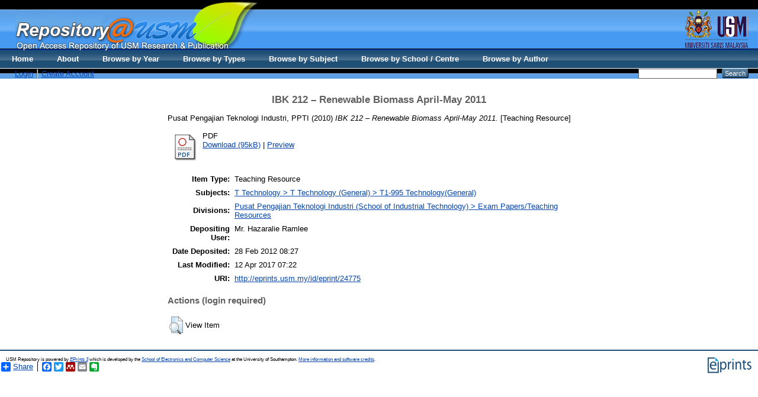

--- FILE ---
content_type: text/html; charset=utf-8
request_url: http://eprints.usm.my/24775/
body_size: 16149
content:
<!DOCTYPE html PUBLIC "-//W3C//DTD XHTML 1.0 Transitional//EN" "http://www.w3.org/TR/xhtml1/DTD/xhtml1-transitional.dtd">
<html xmlns="http://www.w3.org/1999/xhtml">
  <head>
    <title>Welcome to Repository@USM - USM Research and Publication</title>
        
    <script type="text/javascript" src="/javascript/auto.js"><!-- padder --></script>
    <style type="text/css" media="screen">@import url(/style/auto.css);</style>
    <style type="text/css" media="print">@import url(/style/print.css);</style>
    <link rel="icon" href="/favicon.ico" type="image/x-icon" />
    <link rel="shortcut icon" href="/favicon.ico" type="image/x-icon" />
    <link rel="Top" href="http://eprints.usm.my/" />
    <link rel="Search" href="http://eprints.usm.my/cgi/search" />
    <meta name="eprints.eprintid" content="24775" />
<meta name="eprints.rev_number" content="16" />
<meta name="eprints.eprint_status" content="archive" />
<meta name="eprints.userid" content="7" />
<meta name="eprints.dir" content="disk0/00/02/47/75" />
<meta name="eprints.datestamp" content="2012-02-28 08:27:15" />
<meta name="eprints.lastmod" content="2017-04-12 07:22:14" />
<meta name="eprints.status_changed" content="2012-02-28 08:27:15" />
<meta name="eprints.type" content="teaching_resource" />
<meta name="eprints.metadata_visibility" content="show" />
<meta name="eprints.creators_name" content="Pusat Pengajian Teknologi Industri, PPTI" />
<meta name="eprints.corp_creators" content="Universiti Sains Malaysia" />
<meta name="eprints.title" content="IBK 212 – Renewable Biomass April-May 2011" />
<meta name="eprints.ispublished" content="pub" />
<meta name="eprints.subjects" content="T1-995" />
<meta name="eprints.divisions" content="examind" />
<meta name="eprints.full_text_status" content="public" />
<meta name="eprints.date" content="2010-04" />
<meta name="eprints.citation" content="  Pusat Pengajian Teknologi Industri, PPTI  (2010) IBK 212 – Renewable Biomass April-May 2011.  [Teaching Resource]     " />
<meta name="eprints.document_url" content="http://eprints.usm.my/24775/1/IBK_212_%E2%80%93_Renewable_Biomass_April-May_2011.pdf" />
<link rel="schema.DC" href="http://purl.org/DC/elements/1.0/" />
<meta name="DC.relation" content="http://eprints.usm.my/24775/" />
<meta name="DC.title" content="IBK 212 – Renewable Biomass April-May 2011" />
<meta name="DC.creator" content="Pusat Pengajian Teknologi Industri, PPTI" />
<meta name="DC.subject" content="T1-995 Technology(General)" />
<meta name="DC.date" content="2010-04" />
<meta name="DC.type" content="Teaching Resource" />
<meta name="DC.type" content="NonPeerReviewed" />
<meta name="DC.format" content="application/pdf" />
<meta name="DC.language" content="en" />
<meta name="DC.identifier" content="http://eprints.usm.my/24775/1/IBK_212_%E2%80%93_Renewable_Biomass_April-May_2011.pdf" />
<meta name="DC.identifier" content="  Pusat Pengajian Teknologi Industri, PPTI  (2010) IBK 212 – Renewable Biomass April-May 2011.  [Teaching Resource]     " />
<link rel="alternate" href="http://eprints.usm.my/cgi/export/eprint/24775/HTML/eprints-eprint-24775.html" type="text/html; charset=utf-8" title="HTML Citation" />
<link rel="alternate" href="http://eprints.usm.my/cgi/export/eprint/24775/Text/eprints-eprint-24775.txt" type="text/plain; charset=utf-8" title="ASCII Citation" />
<link rel="alternate" href="http://eprints.usm.my/cgi/export/eprint/24775/ContextObject/eprints-eprint-24775.xml" type="text/xml; charset=utf-8" title="OpenURL ContextObject" />
<link rel="alternate" href="http://eprints.usm.my/cgi/export/eprint/24775/RDFXML/eprints-eprint-24775.rdf" type="application/rdf+xml" title="RDF+XML" />
<link rel="alternate" href="http://eprints.usm.my/cgi/export/eprint/24775/EndNote/eprints-eprint-24775.enw" type="text/plain; charset=utf-8" title="EndNote" />
<link rel="alternate" href="http://eprints.usm.my/cgi/export/eprint/24775/BibTeX/eprints-eprint-24775.bib" type="text/plain" title="BibTeX" />
<link rel="alternate" href="http://eprints.usm.my/cgi/export/eprint/24775/MODS/eprints-eprint-24775.xml" type="text/xml; charset=utf-8" title="MODS" />
<link rel="alternate" href="http://eprints.usm.my/cgi/export/eprint/24775/COinS/eprints-eprint-24775.txt" type="text/plain; charset=utf-8" title="OpenURL ContextObject in Span" />
<link rel="alternate" href="http://eprints.usm.my/cgi/export/eprint/24775/RDFNT/eprints-eprint-24775.nt" type="text/plain" title="RDF+N-Triples" />
<link rel="alternate" href="http://eprints.usm.my/cgi/export/eprint/24775/DIDL/eprints-eprint-24775.xml" type="text/xml; charset=utf-8" title="MPEG-21 DIDL" />
<link rel="alternate" href="http://eprints.usm.my/cgi/export/eprint/24775/XML/eprints-eprint-24775.xml" type="application/vnd.eprints.data+xml; charset=utf-8" title="EP3 XML" />
<link rel="alternate" href="http://eprints.usm.my/cgi/export/eprint/24775/JSON/eprints-eprint-24775.js" type="application/json; charset=utf-8" title="JSON" />
<link rel="alternate" href="http://eprints.usm.my/cgi/export/eprint/24775/DC/eprints-eprint-24775.txt" type="text/plain; charset=utf-8" title="Dublin Core" />
<link rel="alternate" href="http://eprints.usm.my/cgi/export/eprint/24775/Atom/eprints-eprint-24775.xml" type="application/atom+xml;charset=utf-8" title="Atom" />
<link rel="alternate" href="http://eprints.usm.my/cgi/export/eprint/24775/RIS/eprints-eprint-24775.ris" type="text/plain" title="Reference Manager" />
<link rel="alternate" href="http://eprints.usm.my/cgi/export/eprint/24775/RDFN3/eprints-eprint-24775.n3" type="text/n3" title="RDF+N3" />
<link rel="alternate" href="http://eprints.usm.my/cgi/export/eprint/24775/Simple/eprints-eprint-24775.txt" type="text/plain; charset=utf-8" title="Simple Metadata" />
<link rel="alternate" href="http://eprints.usm.my/cgi/export/eprint/24775/Refer/eprints-eprint-24775.refer" type="text/plain" title="Refer" />
<link rel="alternate" href="http://eprints.usm.my/cgi/export/eprint/24775/METS/eprints-eprint-24775.xml" type="text/xml; charset=utf-8" title="METS" />
<link rel="alternate" href="http://eprints.usm.my/cgi/export/eprint/24775/CSV/eprints-eprint-24775.csv" type="text/csv; charset=utf-8" title="Multiline CSV" />
<link rel="Top" href="http://eprints.usm.my/" />
    <link rel="Sword" href="https://eprints.usm.my/sword-app/servicedocument" />
    <link rel="SwordDeposit" href="https://eprints.usm.my/id/contents" />
    <link rel="Search" type="text/html" href="http://eprints.usm.my/cgi/search" />
    <link rel="Search" type="application/opensearchdescription+xml" href="http://eprints.usm.my/cgi/opensearchdescription" title="USM Repository" />
    <script type="text/javascript">
// <![CDATA[
var eprints_http_root = "https:\/\/eprints.usm.my";
var eprints_http_cgiroot = "https:\/\/eprints.usm.my\/cgi";
var eprints_oai_archive_id = "generic.eprints.org";
var eprints_logged_in = false;
// ]]></script>
    <style type="text/css">.ep_logged_in { display: none }</style>
    <link rel="stylesheet" type="text/css" href="/style/auto-3.3.16.css" />
    <script type="text/javascript" src="/javascript/auto-3.3.16.js"><!--padder--></script>
    <!--[if lte IE 6]>
        <link rel="stylesheet" type="text/css" href="/style/ie6.css" />
   <![endif]-->
    <meta name="Generator" content="EPrints 3.3.16" />
    <meta http-equiv="Content-Type" content="text/html; charset=UTF-8" />
    <meta http-equiv="Content-Language" content="en" />
    
    <style type="text/css" media="screen">@import url(/style/nojs.css);</style>
    <script type="text/javascript" src="/javascript/jscss.js"><!-- padder --></script>
  </head>

  <body bgcolor="#ffffff" text="#000000">
    <div class="ep_noprint"><noscript><style type="text/css">@import url(http://eprints.usm.my/style/nojs.css);</style></noscript></div>
    
    
    <div> 
    <table border="0" width="100%" cellspacing="0" cellpadding="0">
    <tr>
      <td width="100%" background="http://eprints.usm.my/images/banner_bg.jpg" height="108" valign="top">
        <table border="0" width="100%" cellspacing="0" cellpadding="0">
          <tr>
            <td width="2%" height="85" valign="top"></td>
            <td width="60%" height="85" valign="top"><img border="0" src="http://eprints.usm.my/images/banner_repository.jpg" width="408" height="85" /></td>
            <td width="38%" height="85" valign="top" align="right"><img border="0" src="http://eprints.usm.my/images/banner_logousm.jpg" width="134" height="85" /></td>
          </tr>
          <tr>

            <td width="100%" height="23" colspan="3">
              <table border="0" width="100%" cellspacing="0" cellpadding="0">
                <tr>
                  <td width="2%"></td>
                  <td width="68%"><ul class="ep_tm_key_tools" id="ep_tm_menu_tools"><li><a href="http://eprints.usm.my/cgi/users/home">Login</a></li><li><a href="/cgi/register">Create Account</a></li></ul></td>

  <ul class="ep_tm_menu"><li><a href="http://eprints.usm.my">Home</a></li><li><a href="http://eprints.usm.my/information.html">About</a></li><li><a href="http://eprints.usm.my/view/year/">Browse by Year</a></li> <li><a href="http://eprints.usm.my/view/type/">Browse by Types</a></li>  <li><a href="http://eprints.usm.my/view/subjects/">Browse by Subject</a></li><li><a href="http://eprints.usm.my/view/divisions/">Browse by School / Centre</a></li><li><a href="http://eprints.usm.my/view/creators/">Browse by Author</a></li></ul>

                  <td width="28%" align="right"> 
        		<form method="get" accept-charset="utf-8" action="http://eprints.usm.my/cgi/search" style="display:inline">
          		   <input class="ep_tm_searchbarbox" accept-charset="utf-8" size="20" type="text" name="q" />
          		   <input class="ep_tm_searchbarbutton" value="Search" type="submit" name="_action_search" />
          		   <input type="hidden" name="_order" value="bytitle" />
          		   <input type="hidden" name="basic_srchtype" value="ALL" />
          		   <input type="hidden" name="_satisfyall" value="ALL" />
        		</form>   
                   </td>
                </tr>
		</table></td></tr></table></td></tr></table></div>

<div align="center">
  
  <table width="720" class="ep_tm_main"><tr><td align="left">
    <h1 class="ep_tm_pagetitle">

IBK 212 – Renewable Biomass April-May 2011

</h1>
    <div class="ep_summary_content"><div class="ep_summary_content_left"></div><div class="ep_summary_content_right"></div><div class="ep_summary_content_top"></div><div class="ep_summary_content_main">

  <p style="margin-bottom: 1em">
    


    <span class="person_name">Pusat Pengajian Teknologi Industri, PPTI</span>
  

(2010)

<em>IBK 212 – Renewable Biomass April-May 2011.</em>


    [Teaching Resource]
  


  



  </p>

  

  

    
  
    
      
      <table>
        
          <tr>
            <td valign="top" align="right"><a onmouseover="EPJS_ShowPreview( event, 'doc_preview_26413' );" href="http://eprints.usm.my/24775/1/IBK_212_%E2%80%93_Renewable_Biomass_April-May_2011.pdf" onmouseout="EPJS_HidePreview( event, 'doc_preview_26413' );" class="ep_document_link"><img class="ep_doc_icon" alt="[img]" src="http://eprints.usm.my/style/images/fileicons/application_pdf.png" border="0" /></a><div id="doc_preview_26413" class="ep_preview"><table><tr><td><img class="ep_preview_image" alt="" src="http://eprints.usm.my/24775/1.haspreviewThumbnailVersion/IBK_212_%E2%80%93_Renewable_Biomass_April-May_2011.pdf" border="0" /><div class="ep_preview_title">Preview</div></td></tr></table></div></td>
            <td valign="top">
              

<!-- document citation -->


<span class="ep_document_citation">
PDF



</span>

<br />
              <a href="http://eprints.usm.my/24775/1/IBK_212_%E2%80%93_Renewable_Biomass_April-May_2011.pdf">Download (95kB)</a>
              | <a href="http://eprints.usm.my/24775/1.haspreviewThumbnailVersion/IBK_212_%E2%80%93_Renewable_Biomass_April-May_2011.pdf" rel="lightbox[docs] nofollow" title="   PDF &lt;http://eprints.usm.my/24775/1/IBK_212_%E2%80%93_Renewable_Biomass_April-May_2011.pdf&gt;     ">Preview</a>
              
  
              <ul>
              
                
              
                
              
              </ul>
            </td>
          </tr>
        
      </table>
    

  

  

  

  <table style="margin-bottom: 1em; margin-top: 1em;" cellpadding="3">
    <tr>
      <th align="right">Item Type:</th>
      <td>
        Teaching Resource
        
        
        
      </td>
    </tr>
    
    
      
    
      
    
      
    
      
        <tr>
          <th align="right">Subjects:</th>
          <td valign="top"><a href="http://eprints.usm.my/view/subjects/T1-995.html">T Technology &gt; T Technology (General) &gt; T1-995 Technology(General)</a></td>
        </tr>
      
    
      
        <tr>
          <th align="right">Divisions:</th>
          <td valign="top"><a href="http://eprints.usm.my/view/divisions/examind/">Pusat Pengajian Teknologi Industri (School of Industrial Technology) &gt; Exam Papers/Teaching Resources</a></td>
        </tr>
      
    
      
    
      
        <tr>
          <th align="right">Depositing User:</th>
          <td valign="top">

<span class="ep_name_citation"><span class="person_name">Mr. Hazaralie Ramlee</span></span>

</td>
        </tr>
      
    
      
        <tr>
          <th align="right">Date Deposited:</th>
          <td valign="top">28 Feb 2012 08:27</td>
        </tr>
      
    
      
        <tr>
          <th align="right">Last Modified:</th>
          <td valign="top">12 Apr 2017 07:22</td>
        </tr>
      
    
    <tr>
      <th align="right">URI:</th>
      <td valign="top"><a href="http://eprints.usm.my/id/eprint/24775">http://eprints.usm.my/id/eprint/24775</a></td>
    </tr>
  </table>

  
  

  
    <h3>Actions (login required)</h3>
    <table class="ep_summary_page_actions">
    
      <tr>
        <td><a href="/cgi/users/home?screen=EPrint%3A%3AView&amp;eprintid=24775"><img src="/style/images/action_view.png" title="View Item" alt="View Item" class="ep_form_action_icon" /></a></td>
        <td>View Item</td>
      </tr>
    
    </table>
  

</div><div class="ep_summary_content_bottom"></div><div class="ep_summary_content_after"></div></div>
  </td></tr></table>
</div>


<div class="ep_tm_footer ep_noprint">
  <hr noshade="noshade" class="ep_ruler" />
  <hr class="ep_tm_last" />
  <div style="float: right; margin-left: 1em"><a href="http://eprints.org/software/"><img src="/images/eprintslogo.gif" border="0" /></a></div>
  <div style="font-size: 80%;">
    <div>USM Repository is powered by <em><a href="http://eprints.org/software/">EPrints 3</a></em> which is developed by the <a href="http://www.ecs.soton.ac.uk/">School of Electronics and Computer Science</a> at the University of Southampton. <a href="/eprints/">More information and software credits</a>.</div>
  </div>
</div>

<script src="//static.getclicky.com/js" type="text/javascript">// <!-- No script --></script>
<script type="text/javascript">try{ clicky.init(66452380); }catch(e){}</script>
<noscript><p><img alt="Clicky" width="1" height="1" src="//in.getclicky.com/66452380ns.gif" /></p></noscript>

<script>
  (function(i,s,o,g,r,a,m){i['GoogleAnalyticsObject']=r;i[r]=i[r]||function(){
  (i[r].q=i[r].q||[]).push(arguments)},i[r].l=1*new Date();a=s.createElement(o),
  m=s.getElementsByTagName(o)[0];a.async=1;a.src=g;m.parentNode.insertBefore(a,m)
  })(window,document,'script','//www.google-analytics.com/analytics.js','ga');

  ga('create', 'UA-20405776-6', 'usm.my');
  ga('send', 'pageview');
</script>

<!-- AddToAny BEGIN -->
<div class="a2a_kit a2a_default_style">
<a class="a2a_dd" href="http://www.addtoany.com/share_save">Share</a>
<span class="a2a_divider"></span>
<a class="a2a_button_facebook"></a>
<a class="a2a_button_twitter"></a>
<a class="a2a_button_google_plus"></a>
<a class="a2a_button_mendeley"></a>
<a class="a2a_button_email"></a>
<a class="a2a_button_evernote"></a>
</div>
<script type="text/javascript" src="//static.addtoany.com/menu/page.js">// <!-- No script --></script>
<!-- AddToAny END -->

  </body>
</html>